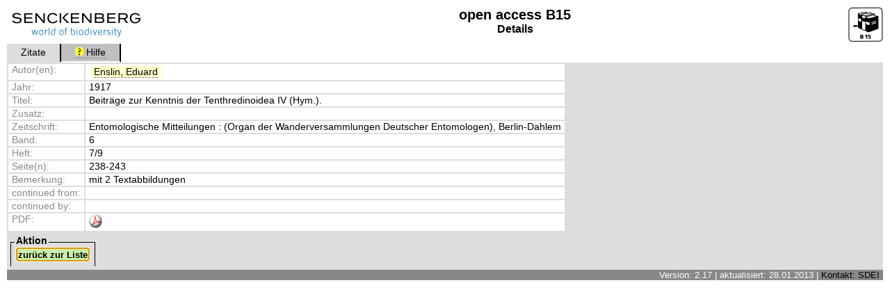

--- FILE ---
content_type: text/html; charset=UTF-8
request_url: https://sdei.senckenberg.de/openaccess/?befehl=Detail&C_Artikel=429
body_size: 1609
content:
<!DOCTYPE HTML PUBLIC '-//W3C//DTD HTML 4.0//EN' 'http://www.w3.org/TR/1998/REC-html40-19980424/strict.dtd'>
<HTML>
<HEAD profile='http://dublincore.org/documents/dcq-html/'>
<META NAME='DC.creator' CONTENT='Eckhard K. Groll'>
<META HTTP-EQUIV='expires' CONTENT='2000-02-22T00:00:00+01:00'>
<META HTTP-EQUIV='Content-Type' CONTENT='text/html; CHARSET=UTF-8'>
<META NAME='DC.title' CONTENT='open access'>
<META NAME='DC.date' CONTENT='2013-01-28T00:00:00+01:00' SCHEME='DCTERMS.W3CDTF'>
<META NAME='DC.language' CONTENT='de' SCHEME='DCTERMS.RFC3066'>
<META name="keywords" content="Senckenberg Deutsches Entomologisches Institut, entomology, Entomologie">
<META HTTP-EQUIV='Content-Script-Type' CONTENT='text/javascript'>
<TITLE>open access</TITLE>
<LINK REL='shortcut icon' HREF='/dei.ico'>
<LINK REL='stylesheet' TYPE='text/css' HREF='/class_db_17/styles.css'>
<SCRIPT SRC='open access.js' TYPE='text/javascript'></SCRIPT>

</HEAD>
<BODY>
<DIV ID='container'>
<DIV ID='ueberschrift'>
<DIV ID='ueberschrift_links'><A HREF='/'><IMG CLASS='ueberschrift_bild' SRC='/images/senckenberg.png' ALT='Senckenberg'></A></DIV>
<DIV ID='ueberschrift_mitte'><H2>open access B15</H2><H3>Details</H3></DIV>
<DIV ID='ueberschrift_rechts'><IMG SRC='logo.jpg' HEIGHT='50'></DIV>
</DIV><!-- ueberschrift -->
<DIV ID='menue'>
<DIV CLASS='menue_eintrag_inaktiv'>Zitate</DIV>
<DIV CLASS='menue_eintrag_aktiv'><A CLASS='text' HREF='/help/?t=open+access&amp;m=list&amp;l=de' onclick='popup(this.href,"help", 800,600); return false' TITLE='Klicken Sie hier, um Hilfe zu erhalten'><IMG SRC='/images/help.gif' ALT='Hilfe' BORDER='0'> Hilfe</A></DIV>
</DIV><!-- menue -->

<DIV ID='seite'><FORM METHOD='POST' ACTION='/openaccess/index.php' CLASS='be'>
<TABLE CLASS='tabelle'><TR CLASS='zeile_0'><TD CLASS='spalte_label'>Autor(en):</TD><TD CLASS='spalte_daten'><TABLE CLASS='tabelle'>
<TR CLASS='zeile_1'><TD CLASS='spalte_daten'><A HREF='/biographies/information.php?C_Name=8456&Sprache=de' CLASS='text' ONCLICK='popup(this.href,"Biografie",700,500); return false' TITLE='Klicken Sie hier, um die Biografie anzusehen'>Enslin, Eduard</A></TD></TR>

</TABLE>
</TD></TR><TR CLASS='zeile_0'><TD CLASS='spalte_label'>Jahr:</TD><TD CLASS='spalte_daten'>1917</TD></TR><TR CLASS='zeile_0'><TD CLASS='spalte_label'>Titel:</TD><TD CLASS='spalte_daten'>Beiträge zur Kenntnis der Tenthredinoidea IV (Hym.).</TD></TR><TR CLASS='zeile_0'><TD CLASS='spalte_label'>Zusatz:</TD><TD CLASS='spalte_daten'> </TD></TR><TR CLASS='zeile_0'><TD CLASS='spalte_label'>Zeitschrift:</TD><TD CLASS='spalte_daten'>Entomologische Mitteilungen : (Organ der Wanderversammlungen Deutscher Entomologen), Berlin-Dahlem</TD></TR><TR CLASS='zeile_0'><TD CLASS='spalte_label'>Band:</TD><TD CLASS='spalte_daten'>6</TD></TR><TR CLASS='zeile_0'><TD CLASS='spalte_label'>Heft:</TD><TD CLASS='spalte_daten'>7/9</TD></TR><TR CLASS='zeile_0'><TD CLASS='spalte_label'>Seite(n):</TD><TD CLASS='spalte_daten'>238-243</TD></TR><TR CLASS='zeile_0'><TD CLASS='spalte_label'>Bemerkung:</TD><TD CLASS='spalte_daten'>mit 2 Textabbildungen</TD></TR><TR CLASS='zeile_0'><TD CLASS='spalte_label'>continued from:</TD><TD CLASS='spalte_daten'> </TD></TR><TR CLASS='zeile_0'><TD CLASS='spalte_label'>continued by:</TD><TD CLASS='spalte_daten'> </TD></TR><TR CLASS='zeile_0'><TD CLASS='spalte_label'>PDF:</TD><TD CLASS='spalte_daten'><A HREF='/media/openaccess/00429.pdf' TARGET='PDF'><IMG STYLE='border:0px;' SRC='../images/pdf.gif'></TD></TR></TABLE>

<INPUT TYPE='hidden' NAME='gesehen' VALUE='1'>
<DIV ID='panel'><TABLE RULES='none' FRAME='void' CELLSPACING='0'><TR VALIGN='top'>
<TD CLASS='rand'><DIV CLASS='rand_innen'></DIV></TD>
<TD CLASS='innen'><SPAN CLASS='beschriftung'>Aktion</SPAN><BR><DIV STYLE='float:left; margin:2px;'><INPUT TYPE='submit' NAME='befehl' TITLE='zurück zur Liste' VALUE='zurück zur Liste' CLASS='schalter_ok'></DIV><SCRIPT TYPE='text/javascript'>document.getElementsByName('befehl')[0].focus();</SCRIPT></TD>
<TD CLASS='rand'><DIV CLASS='rand_innen'></DIV></TD>
<TD>&nbsp;</TD>
</TR></TABLE></DIV><!-- panel -->

</FORM></DIV><!-- seite -->
<DIV ID='fuss'><DIV CLASS='fuss_zeile'>Version: 2.17 | aktualisiert: 28.01.2013 | <A HREF='https://www.senckenberg.de/en/institutes/senckenberg-german-entomological-institute-muencheberg/' TARGET='_blank' CLASS='text'>Kontakt: SDEI</A></DIV></DIV><!-- fuss -->
</DIV><!-- container --></BODY>
</HTML>